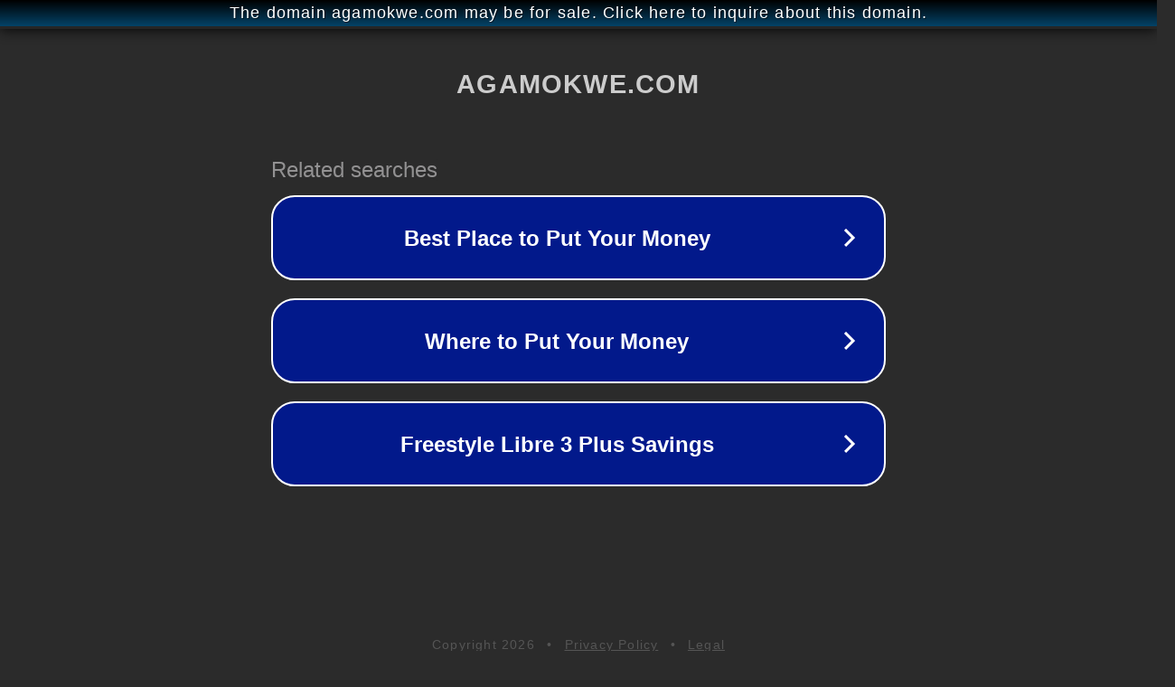

--- FILE ---
content_type: text/html; charset=utf-8
request_url: http://ww25.agamokwe.com/ss026734?subid1=20231209-1722-474f-b2a0-106ecf23dc01
body_size: 1186
content:
<!doctype html>
<html data-adblockkey="MFwwDQYJKoZIhvcNAQEBBQADSwAwSAJBANDrp2lz7AOmADaN8tA50LsWcjLFyQFcb/P2Txc58oYOeILb3vBw7J6f4pamkAQVSQuqYsKx3YzdUHCvbVZvFUsCAwEAAQ==_z6tfnn0GM+nqOeLFxZcPd/q99KZxkkmmkuvBwMHWTHVmc4fXH7kcl9NUlyNQp1zwYTXtTYaoY9BIbTIpkl5mPA==" lang="en" style="background: #2B2B2B;">
<head>
    <meta charset="utf-8">
    <meta name="viewport" content="width=device-width, initial-scale=1">
    <link rel="icon" href="[data-uri]">
    <link rel="preconnect" href="https://www.google.com" crossorigin>
</head>
<body>
<div id="target" style="opacity: 0"></div>
<script>window.park = "[base64]";</script>
<script src="/bZBNOaldb.js"></script>
</body>
</html>
